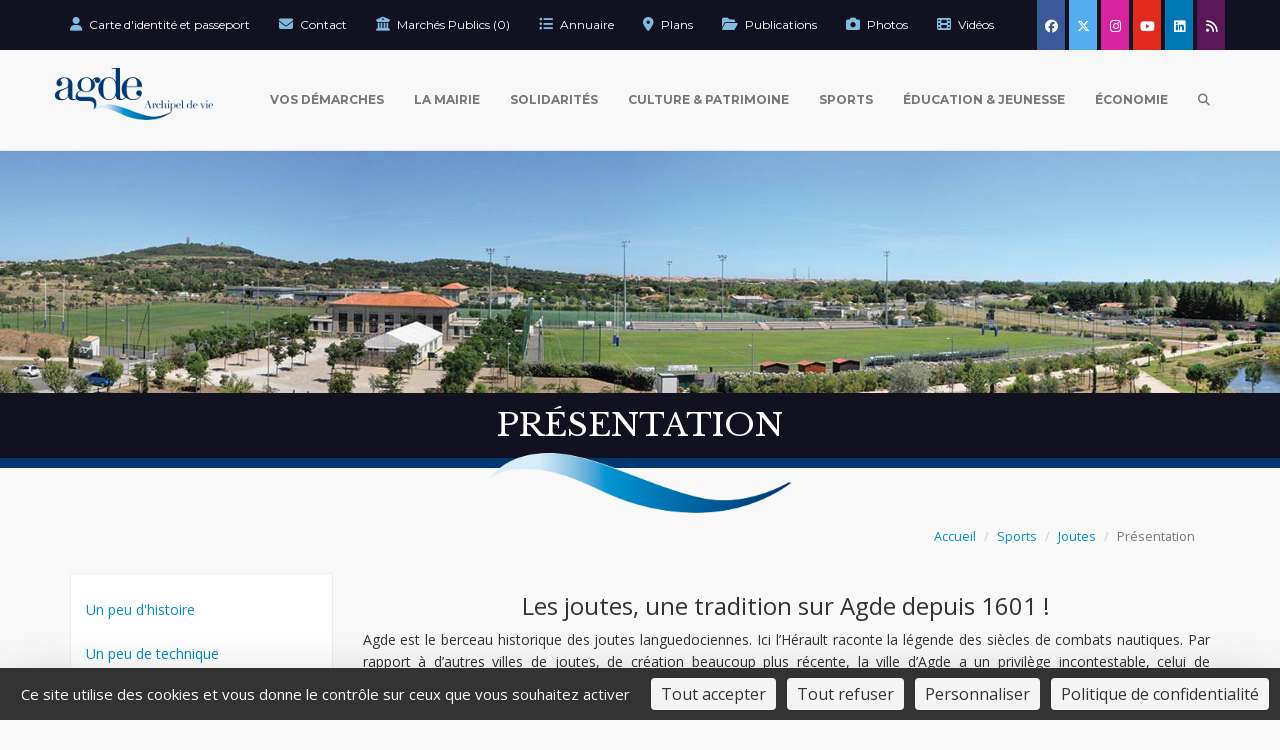

--- FILE ---
content_type: text/html; charset=UTF-8
request_url: https://www.ville-agde.fr/sports/joutes/presentation
body_size: 152405
content:
    <!DOCTYPE html>
<html lang="fr">
<head>
    <meta charset="utf-8">
    <meta http-equiv="X-UA-Compatible" content="IE=edge">
    <meta name="viewport" content="width=device-width, initial-scale=1">
    <title>Présentation | Ville d&#039;Agde</title>
    <meta name="description" content="">
    <meta name="keywords" content="agde, cap d&#039;agde, grau d&#039;agde, tamarissière, mairie, collectivité locale, officiel, agde officiel, canton, hérault, région, france, languedoc, roussillon, méditerranée">
        <link href='https://fonts.googleapis.com/css?family=Libre+Baskerville:400,400italic,700&subset=latin,latin-ext' rel='stylesheet' type='text/css'>
    <link href='https://fonts.googleapis.com/css?family=Open+Sans:300,400,400italic,700,700italic&subset=latin,latin-ext' rel='stylesheet' type='text/css'>
    <link href='https://fonts.googleapis.com/css?family=Montserrat:400,700' rel='stylesheet' type='text/css'>
    <link rel="stylesheet" href="https://cdn.jsdelivr.net/npm/@fortawesome/fontawesome-free@6.6.0/css/all.min.css">
    <link rel="stylesheet" href="/build/css/ville.e447bdbd.css">
    <link rel="shortcut icon" type="image/x-icon" href="/static/ville/img/favicon.ico" />
    <style>
        article header h1 {
font-size: 28px;
}
article header h1 a:hover {
text-decoration:none;
}
@media (max-width: 399px) {
	.hidden-img-xs {
  	display: none!important;
	}
}
    </style>
    <link rel="manifest" href="/build/manifest.json">

        <!--[if lt IE 9]>
    <script src="https://oss.maxcdn.com/html5shiv/3.7.2/html5shiv.min.js"></script>
    <script src="https://oss.maxcdn.com/respond/1.4.2/respond.min.js"></script>
    <![endif]-->
    <link rel="alternate" type="application/rss+xml" title="Flux RSS des actualités du site" href="http://www.ville-agde.fr/rss/7/actualites" />
    <link rel="alternate" type="application/rss+xml" title="Flux RSS de l'agenda du site" href="http://www.ville-agde.fr/rss/8/agenda" />
        <script type="text/javascript" src="/tarteaucitron/tarteaucitron.js"></script>
<script type="text/javascript" src="https://tarteaucitron.io/load.js?domain=www.ville-agde.fr&uuid=9cb30dbd7b1ebbafe6bde44d5590ed46aab571bd"></script>
<script type="text/javascript">
    tarteaucitron.user.gtagUa = "G-6LTLHW1RZG";
    tarteaucitron.user.gtagMore = function () { /* add here your optionnal gtag() */ };
    (tarteaucitron.job = tarteaucitron.job || []).push('gtag');
    (tarteaucitron.job = tarteaucitron.job || []).push('youtube');
</script>

</head>
<body id="front_page_show">
    <a href="#main" class="visually-hidden focusable skip-link">
      Aller au contenu principal
    </a>
    <header id="header" class="clearfix">
        <nav class="navbar yamm navbar-default navbar-fixed-top" role="navigation">
            <div class="top-line hidden-xs">
                <div class="container">
                    <div class="row">
                        <div class="col-md-12">
                            <ul class="info-list">
                                <li>
                                    <a href="http://www.ville-agde.fr/vos-demarches/demarches-citoyennes/rendez-vous-carte-didentite-et-passeport">
                                        <i class="fa fa-user" title="mavilledagde.fr"></i>&nbsp;Carte d'identité et passeport
                                    </a>
                                </li>
                                <li>
                                    <a href="/la-mairie/les-services/contact">
                                        <i class="fa fa-envelope" title="Contact"></i>&nbsp;Contact
                                    </a>
                                </li>
                                <li>
                                    <a href="/economie/marches-publics">
                                        <i class="fa fa-university" title="Marchés Publics"></i>&nbsp;Marchés Publics (0)
                                    </a>
                                </li>
                                <li>
                                    <a href="/annuaire">
                                        <i class="fa fa-list-ul" title="Annuaire"></i>&nbsp;Annuaire
                                    </a>
                                </li>
                                <li>
                                    <a href="http://www.ville-agde.fr/services/comment-venir/plans">
                                        <i class="fa fa-location-dot" title="Plans"></i>&nbsp;Plans
                                    </a>
                                </li>
                                <li>
                                    <a href="/la-mairie/guides/guides-et-brochures">
                                        <i class="fa fa-folder-open" title="Documents"></i>&nbsp;Publications
                                    </a>
                                </li>
                                <li>
                                    <a href="/services/phototheque">
                                        <i class="fa fa-camera" title="Photos"></i>&nbsp;Photos
                                    </a>
                                </li>
                                <li>
                                    <a href="/videotheque">
                                        <i class="fa fa-film" title="Vidéos"></i>&nbsp;Vidéos
                                    </a>
                                </li>
                            </ul>

                            <ul class="social-icons">
                                <li>
                                    <a class="facebook" href="https://www.facebook.com/Ville.Agde.Officiel" target="_blank">
                                        <i class="fa-brands fa-facebook" title="facebook"></i>
                                    </a>
                                </li>
                                <li>
                                    <a class="twitter" href="https://twitter.com/AgdeOfficiel" target="_blank">
                                        <i class="fa-brands fa-x-twitter" title="twitter"></i>
                                    </a>
                                </li>
                                <li>
                                    <a class="instagram" href="https://www.instagram.com/ville.agde" target="_blank">
                                        <i class="fa-brands fa-instagram" title="instagram"></i>
                                    </a>
                                </li>
                                <li>
                                    <a class="youtube" href="https://www.youtube.com/c/villedagde" target="_blank">
                                        <i class="fa-brands fa-youtube" title="youtube"></i>
                                    </a>
                                </li>
                                <li>
                                    <a class="linkedin" href="https://www.linkedin.com/company/mairie-d'agde" target="_blank">
                                        <i class="fa-brands fa-linkedin" title="linkedin"></i>
                                    </a>
                                </li>
                                <li>
                                    <a class="rss" href="/rss" target="_blank">
                                        <i class="fa fa-rss" title="rss"></i>
                                    </a>
                                </li>
                            </ul>

                        </div>
                    </div>
                </div>
            </div>
            <div class="container">
                <div class="navbar-header">
                    <button type="button" class="navbar-toggle collapsed" data-toggle="collapse" data-target="#bs-example-navbar-collapse-1">
                        <span class="sr-only">Toggle navigation</span>
                        <span class="icon-bar"></span>
                        <span class="icon-bar"></span>
                        <span class="icon-bar"></span>
                    </button>
                                            <a class="navbar-brand" href="/">
                            <img src="/static/ville/img/logo.png" alt="Ville Agde">
                        </a>
                                    </div>
                <div class="hidden-lg">
    <div class="collapse navbar-collapse" id="bs-example-navbar-collapse-1">
        <ul class="nav navbar-nav">
                        <li class="dropdown">
                <a href="/vos-demarches" class="dropdown-toggle" data-toggle="dropdown" role="button" aria-haspopup="true" aria-expanded="false">
                    Vos Démarches <span class="caret"></span>
                </a>
                <ul class="dropdown-menu">
                                    <li>
                        <a href="https://www.capbus.fr/" title="Transports Capbus">
                            Transports Capbus
                        </a>
                    </li>
                                    <li>
                        <a href="http://www.ville-agde.fr/vos-demarches/demarches-citoyennes/rendez-vous-carte-didentite-et-passeport" title="Rendez-vous carte d&#039;identité et passeport">
                            Rendez-vous carte d&#039;identité et passeport
                        </a>
                    </li>
                                    <li>
                        <a href="http://www.ville-agde.fr/vos-demarches/demarches-citoyennes/demarches-citoyennes" title="Démarches citoyennes">
                            Démarches citoyennes
                        </a>
                    </li>
                                    <li>
                        <a href="https://www.ville-agde.fr/comarquage/particuliers" title="Vos droits et démarches  Service-Public.fr">
                            Vos droits et démarches  Service-Public.fr
                        </a>
                    </li>
                                    <li>
                        <a href="https://www.espace-citoyens.net/ville-agde/espace-citoyens" title="Espace e-citoyen">
                            Espace e-citoyen
                        </a>
                    </li>
                                    <li>
                        <a href="http://elections.ville-agde.fr" title="Elections">
                            Elections
                        </a>
                    </li>
                                    <li>
                        <a href="http://www.ville-agde.fr/vos-demarches/numero-vert-vie-quotidienne/numero-vert" title="Numéro Vert Vie Quotidienne">
                            Numéro Vert Vie Quotidienne
                        </a>
                    </li>
                                    <li>
                        <a href="http://www.ville-agde.fr/vos-demarches/parcs-et-stationnements/accueil" title="Stationnements">
                            Stationnements
                        </a>
                    </li>
                                    <li>
                        <a href="http://www.ville-agde.fr/vos-demarches/maison-de-la-justice-et-du-droit/maison-justice-droit" title="Maison de la Justice et du Droit">
                            Maison de la Justice et du Droit
                        </a>
                    </li>
                                    <li>
                        <a href="http://www.ville-agde.fr/la-mairie/newsletter/abonnement-a-la-newsletter-de-la-mairie-dagde" title="Newsletter">
                            Newsletter
                        </a>
                    </li>
                                </ul>
            </li>
                        <li class="dropdown">
                <a href="/la-mairie" class="dropdown-toggle" data-toggle="dropdown" role="button" aria-haspopup="true" aria-expanded="false">
                    La Mairie <span class="caret"></span>
                </a>
                <ul class="dropdown-menu">
                                    <li>
                        <a href="http://www.ville-agde.fr/la-mairie/conseil-municipal/le-maire-et-ses-adjoints" title="Conseil Municipal">
                            Conseil Municipal
                        </a>
                    </li>
                                    <li>
                        <a href="https://www.ville-agde.fr/actes-administratifs" title="Actes administratifs">
                            Actes administratifs
                        </a>
                    </li>
                                    <li>
                        <a href="http://www.ville-agde.fr/la-mairie/actes-administratifs-anterieurs-au-1er-decembre-2025/arretes-permanents" title="Actes administratifs antérieurs au 1er décembre 2025">
                            Actes administratifs antérieurs au 1er décembre 2025
                        </a>
                    </li>
                                    <li>
                        <a href="http://www.ville-agde.fr/la-mairie/urbanisme/service-amenagement-durable" title="Urbanisme">
                            Urbanisme
                        </a>
                    </li>
                                    <li>
                        <a href="http://www.ville-agde.fr/la-mairie/annonces-legales/avis-enquete-publique" title="Annonces Légales Enquête Publique">
                            Annonces Légales Enquête Publique
                        </a>
                    </li>
                                    <li>
                        <a href="http://www.ville-agde.fr/la-mairie/securite/accueil" title="Sécurité">
                            Sécurité
                        </a>
                    </li>
                                    <li>
                        <a href="http://www.ville-agde.fr/la-mairie/archives-municipales/archives-municipales" title="Archives">
                            Archives
                        </a>
                    </li>
                                    <li>
                        <a href="http://www.ville-agde.fr/la-mairie/journal-de-la-ville-d-agde/le-journal-de-la-ville-d-agde" title="Journal de la Ville">
                            Journal de la Ville
                        </a>
                    </li>
                                    <li>
                        <a href="http://www.ville-agde.fr/la-mairie/mappy-handicap/mappy-handicap" title="Mappy Handicap">
                            Mappy Handicap
                        </a>
                    </li>
                                    <li>
                        <a href="http://www.ville-agde.fr/la-mairie/engagement-qualite/qualite-de-service" title="Qualité de service">
                            Qualité de service
                        </a>
                    </li>
                                    <li>
                        <a href="http://www.ville-agde.fr/la-mairie/comites-de-quartier/presentation" title="Comités de Quartier">
                            Comités de Quartier
                        </a>
                    </li>
                                    <li>
                        <a href="http://www.ville-agde.fr/la-mairie/environnement/accueil" title="Environnement">
                            Environnement
                        </a>
                    </li>
                                    <li>
                        <a href="http://www.ville-agde.fr/la-mairie/environnement/la-reserve-marine-du-roc-de-brescou" title="Réserve Marine Roc de Brescou">
                            Réserve Marine Roc de Brescou
                        </a>
                    </li>
                                    <li>
                        <a href="http://www.ville-agde.fr/la-mairie/recrutement/offres-demplois" title="Rejoindre la Mairie">
                            Rejoindre la Mairie
                        </a>
                    </li>
                                    <li>
                        <a href="http://www.ville-agde.fr/la-mairie/newsletter/abonnement-a-la-newsletter-de-la-mairie-dagde" title="Newsletter">
                            Newsletter
                        </a>
                    </li>
                                    <li>
                        <a href="https://app.amp-agde.fr/accueil" title="Aire Marine Protégée de la Côte agathoise">
                            Aire Marine Protégée de la Côte agathoise
                        </a>
                    </li>
                                    <li>
                        <a href="https://agde.lheurecivique.fr/" title="L&#039;heure Civique Agathoise">
                            L&#039;heure Civique Agathoise
                        </a>
                    </li>
                                </ul>
            </li>
                        <li class="dropdown">
                <a href="/solidarites" class="dropdown-toggle" data-toggle="dropdown" role="button" aria-haspopup="true" aria-expanded="false">
                    Solidarités <span class="caret"></span>
                </a>
                <ul class="dropdown-menu">
                                    <li>
                        <a href="http://www.ville-agde.fr/solidarites/pole-sante/pole-sante" title="Pôle Santé">
                            Pôle Santé
                        </a>
                    </li>
                                    <li>
                        <a href="http://www.ccas-agde.fr" title="Centre Communal d&#039;Action Sociale">
                            Centre Communal d&#039;Action Sociale
                        </a>
                    </li>
                                    <li>
                        <a href="https://www.ccas-agde.fr/age-d-or/presentation" title="Age d&#039;Or">
                            Age d&#039;Or
                        </a>
                    </li>
                                    <li>
                        <a href="https://www.ccas-agde.fr/enfance-et-famille/presentation" title="Enfance &amp; Famille">
                            Enfance &amp; Famille
                        </a>
                    </li>
                                    <li>
                        <a href="https://www.ccas-agde.fr/autonomie-et-solidarite/presentation" title="Autonomie &amp; Solidarité">
                            Autonomie &amp; Solidarité
                        </a>
                    </li>
                                    <li>
                        <a href="http://www.ville-agde.fr/solidarites/centre-social-louis-valliere/accueil" title="Centre Social Louis Vallière">
                            Centre Social Louis Vallière
                        </a>
                    </li>
                                    <li>
                        <a href="http://www.ville-agde.fr/solidarites/prevention-insertion/prevention-insertion" title="Prévention &amp; Insertion">
                            Prévention &amp; Insertion
                        </a>
                    </li>
                                    <li>
                        <a href="http://www.ch-bassindethau.fr/" title="Hopital">
                            Hopital
                        </a>
                    </li>
                                </ul>
            </li>
                        <li class="dropdown">
                <a href="/culture-patrimoine" class="dropdown-toggle" data-toggle="dropdown" role="button" aria-haspopup="true" aria-expanded="false">
                    Culture &amp; Patrimoine <span class="caret"></span>
                </a>
                <ul class="dropdown-menu">
                                    <li>
                        <a href="https://www.chateaulaurens-agde.fr/" title="Château Laurens">
                            Château Laurens
                        </a>
                    </li>
                                    <li>
                        <a href="http://www.saisonculturelle-agde.fr/" title="Saison Culturelle">
                            Saison Culturelle
                        </a>
                    </li>
                                    <li>
                        <a href="https://ecoledemusique-agde.fr/" title="École de Musique">
                            École de Musique
                        </a>
                    </li>
                                    <li>
                        <a href="http://www.museecapdagde.com" title="Musée de l&#039;Éphèbe">
                            Musée de l&#039;Éphèbe
                        </a>
                    </li>
                                    <li>
                        <a href="https://www.museeagathois.fr/" title="Musée Agathois Jules Baudou">
                            Musée Agathois Jules Baudou
                        </a>
                    </li>
                                    <li>
                        <a href="https://www.capdagde-congres.fr/" title="Palais des Congrès Cap d&#039;Agde Méditerranée">
                            Palais des Congrès Cap d&#039;Agde Méditerranée
                        </a>
                    </li>
                                    <li>
                        <a href="http://www.ville-agde.fr/culture-patrimoine/patrimoine-naturel/accueil-nature-preservee" title="Patrimoine Naturel">
                            Patrimoine Naturel
                        </a>
                    </li>
                                    <li>
                        <a href="http://www.ville-agde.fr/culture-patrimoine/histoire/une-histoire-nee-de-la-mer" title="Histoire">
                            Histoire
                        </a>
                    </li>
                                    <li>
                        <a href="http://www.ville-agde.fr/culture-patrimoine/monuments/propos-introductif" title="Monuments">
                            Monuments
                        </a>
                    </li>
                                    <li>
                        <a href="http://www.mediatheque-agde.fr/" title="Médiathèque Agathoise">
                            Médiathèque Agathoise
                        </a>
                    </li>
                                    <li>
                        <a href="https://www.theatreagathois.fr/" title="Théâtre AGathois">
                            Théâtre AGathois
                        </a>
                    </li>
                                    <li>
                        <a href="https://www.mjcagde.com/" title="MJC Maison des Jeunes et de la Culture">
                            MJC Maison des Jeunes et de la Culture
                        </a>
                    </li>
                                </ul>
            </li>
                        <li class="dropdown">
                <a href="/sports" class="dropdown-toggle" data-toggle="dropdown" role="button" aria-haspopup="true" aria-expanded="false">
                    Sports <span class="caret"></span>
                </a>
                <ul class="dropdown-menu">
                                    <li>
                        <a href="http://www.ville-agde.fr/sports/animations-slam/activites-annuelles" title="Activités SLAM">
                            Activités SLAM
                        </a>
                    </li>
                                    <li>
                        <a href="http://www.ville-agde.fr/sports/animations-estivales/activites-estivales" title="Animations Estivales">
                            Animations Estivales
                        </a>
                    </li>
                                    <li>
                        <a href="http://www.ville-agde.fr/sports/equipements-sportifs/accueil" title="Équipements sportifs">
                            Équipements sportifs
                        </a>
                    </li>
                                    <li>
                        <a href="http://www.ville-agde.fr/sports/pistes-cyclables/pistes-cyclables" title="Pistes Cyclables">
                            Pistes Cyclables
                        </a>
                    </li>
                                    <li>
                        <a href="https://www.tenniscapdagde.com/" title="Centre International de Tennis">
                            Centre International de Tennis
                        </a>
                    </li>
                                    <li>
                        <a href="http://www.ville-agde.fr/sports/joutes/presentation" title="Les Joutes">
                            Les Joutes
                        </a>
                    </li>
                                    <li>
                        <a href="http://www.golfcapdagde.com/" title="Golf du Cap d&#039;Agde">
                            Golf du Cap d&#039;Agde
                        </a>
                    </li>
                                    <li>
                        <a href="http://www.centre-larchipel.com/" title="Centre Aquatique de l&#039;Archipel">
                            Centre Aquatique de l&#039;Archipel
                        </a>
                    </li>
                                    <li>
                        <a href="http://www.centrenautique-capdagde.com/" title="Centre Nautique du Cap d&#039;Agde">
                            Centre Nautique du Cap d&#039;Agde
                        </a>
                    </li>
                                    <li>
                        <a href="https://www.ville-agde.fr/annuaire" title="Associations">
                            Associations
                        </a>
                    </li>
                                    <li>
                        <a href="https://www.capdagdedestinationsports.com/" title="Cap d&#039;Agde Destination Sports">
                            Cap d&#039;Agde Destination Sports
                        </a>
                    </li>
                                </ul>
            </li>
                        <li class="dropdown">
                <a href="/education-jeunesse" class="dropdown-toggle" data-toggle="dropdown" role="button" aria-haspopup="true" aria-expanded="false">
                    Éducation &amp; Jeunesse <span class="caret"></span>
                </a>
                <ul class="dropdown-menu">
                                    <li>
                        <a href="http://www.ville-agde.fr/education-jeunesse/maternelles/ecoles-maternelles" title="Écoles maternelles">
                            Écoles maternelles
                        </a>
                    </li>
                                    <li>
                        <a href="http://www.ville-agde.fr/education-jeunesse/elementaires/ecoles-elementaires" title="Écoles élémentaires">
                            Écoles élémentaires
                        </a>
                    </li>
                                    <li>
                        <a href="http://www.ville-agde.fr/education-jeunesse/enseignement-secondaire/l-enseignement-secondaire" title="Enseignement Secondaire">
                            Enseignement Secondaire
                        </a>
                    </li>
                                    <li>
                        <a href="http://www.ville-agde.fr/education-jeunesse/enseignement-prive/enseignement-prive" title="Enseignement Privé">
                            Enseignement Privé
                        </a>
                    </li>
                                    <li>
                        <a href="https://www.espace-citoyens.net/ville-agde/espace-citoyens" title="Vos démarches en ligne">
                            Vos démarches en ligne
                        </a>
                    </li>
                                    <li>
                        <a href="http://www.ville-agde.fr/education-jeunesse/direction-de-l-education/inscription" title="Direction de l&#039;éducation">
                            Direction de l&#039;éducation
                        </a>
                    </li>
                                    <li>
                        <a href="http://www.ville-agde.fr/education-jeunesse/parentalite/accueil" title="Parentalité">
                            Parentalité
                        </a>
                    </li>
                                    <li>
                        <a href="http://www.ville-agde.fr/education-jeunesse/planete-ecole/le-planete-ecole" title="Planète École">
                            Planète École
                        </a>
                    </li>
                                    <li>
                        <a href="http://www.ville-agde.fr/education-jeunesse/accueil-de-loisirs/accueil" title="Accueils de Loisirs">
                            Accueils de Loisirs
                        </a>
                    </li>
                                    <li>
                        <a href="http://www.ville-agde.fr/education-jeunesse/littoral-et-cadre-de-vie/autorisation-de-baignade" title="Autorisation de baignade">
                            Autorisation de baignade
                        </a>
                    </li>
                                    <li>
                        <a href="http://www.ville-agde.fr/education-jeunesse/espace-jeune-agathois/info-jeunes-agde" title="Espace Jeune Agathois">
                            Espace Jeune Agathois
                        </a>
                    </li>
                                    <li>
                        <a href="http://www.ville-agde.fr/education-jeunesse/conseil-municipal-des-jeunes/presentation" title="Conseil Municipal des Jeunes">
                            Conseil Municipal des Jeunes
                        </a>
                    </li>
                                    <li>
                        <a href="http://www.ville-agde.fr/education-jeunesse/espace-jeune-agathois/info-jeunes-agde" title="Espace Jeune Agathois">
                            Espace Jeune Agathois
                        </a>
                    </li>
                                </ul>
            </li>
                        <li class="dropdown">
                <a href="/economie" class="dropdown-toggle" data-toggle="dropdown" role="button" aria-haspopup="true" aria-expanded="false">
                    Économie <span class="caret"></span>
                </a>
                <ul class="dropdown-menu">
                                    <li>
                        <a href="https://www.agdecoeurdeville.fr/" title="Agde Cœur de Ville">
                            Agde Cœur de Ville
                        </a>
                    </li>
                                    <li>
                        <a href="http://www.capdagde.com/" title="Office de tourisme">
                            Office de tourisme
                        </a>
                    </li>
                                    <li>
                        <a href="http://www.ville-agde.fr/economie/finances/accueil" title="Finances">
                            Finances
                        </a>
                    </li>
                                    <li>
                        <a href="http://www.ville-agde.fr/economie/marches-publics/accueil" title="Marchés Publics">
                            Marchés Publics
                        </a>
                    </li>
                                    <li>
                        <a href="https://www.ville-agde.fr/comarquage/professionnels" title="Professionnels vos droits et démarches">
                            Professionnels vos droits et démarches
                        </a>
                    </li>
                                    <li>
                        <a href="http://www.ville-agde.fr/economie/gestion-des-salles-municipales/accueil" title="Gestion des salles municipales">
                            Gestion des salles municipales
                        </a>
                    </li>
                                    <li>
                        <a href="http://www.ville-agde.fr/economie/associations/aides-associations" title="Aides aux Associations">
                            Aides aux Associations
                        </a>
                    </li>
                                    <li>
                        <a href="http://www.ville-agde.fr/economie/mission-publicite/mission-publicite" title="Mission Publicité">
                            Mission Publicité
                        </a>
                    </li>
                                    <li>
                        <a href="http://www.ville-agde.fr/economie/occupation-du-domaine-public/occupation-du-domaine-public" title="Droits de Place">
                            Droits de Place
                        </a>
                    </li>
                                    <li>
                        <a href="http://www.ville-agde.fr/economie/declaration-de-manifestation/declarer-une-manifestation" title="Déclarer une manifestation">
                            Déclarer une manifestation
                        </a>
                    </li>
                                    <li>
                        <a href="http://www.ville-agde.fr/economie/centre-hebergement-saint-martin/accueil" title="Hébergement St Martin">
                            Hébergement St Martin
                        </a>
                    </li>
                                    <li>
                        <a href="http://www.ville-agde.fr/economie/observatoire-fiscal/observatoire-fiscal" title="Observatoire Fiscal">
                            Observatoire Fiscal
                        </a>
                    </li>
                                    <li>
                        <a href="http://www.ville-agde.fr/economie/tourisme/le-cap-d-agde" title="Tourisme">
                            Tourisme
                        </a>
                    </li>
                                    <li>
                        <a href="http://www.ville-agde.fr/economie/viticulture/viticulture" title="Viticulture">
                            Viticulture
                        </a>
                    </li>
                                    <li>
                        <a href="http://www.ville-agde.fr/economie/croissance-urbaine-et-demographique/croissance-urbaine-demographique" title="Croissance urbaine &amp; démographique">
                            Croissance urbaine &amp; démographique
                        </a>
                    </li>
                                    <li>
                        <a href="https://port-capdagde.com/" title="Ports du Cap d&#039;Agde">
                            Ports du Cap d&#039;Agde
                        </a>
                    </li>
                                    <li>
                        <a href="http://www.sictom-pezenas-agde.fr/" title="SICTOM Pézenas-Agde">
                            SICTOM Pézenas-Agde
                        </a>
                    </li>
                                    <li>
                        <a href="https://www.crieeagde.com/" title="Pêche">
                            Pêche
                        </a>
                    </li>
                                </ul>
            </li>
                    </ul>
    </div>
</div>

<div class="yamm hidden-xs hidden-sm hidden-md">

        <ul class="nav navbar-nav navbar-right">
                            <li class="dropdown yamm-fw opens">
                    <a class="dropdown-toggle" data-toggle="dropdown" href="/vos-demarches">
                        Vos Démarches
                    </a>
                    <ul class="dropdown-menu mega-menu hidden-xs hidden-sm">
                        <li>
                            <div class="yamm-content mega-menu-item">
                                <div class="row">
                                    <div class="col-md-2">
                                        <div class="image-links-wrapper">
                                            <ul class="list-unstyled">
                                                                                                    <li>
                                                        <a href="https://www.capbus.fr/" title="Transports Capbus">
                                                            <img src="/media/cache/city_mega_menu_link/uploads/images/1-vos-demarches/7-actualites/800x800/logo-capbus_58c91303a0676.png" class="img-responsive" alt="">
                                                        </a>
                                                    </li>
                                                                                            </ul>
                                        </div>
                                    </div>
                                    <div class="col-md-3">
                                        <div class="text-links-wrapper">
                                            <ul class="list-unstyled">
                                                                                                    <li class="clearfix">
                                                        <a href="http://www.ville-agde.fr/vos-demarches/demarches-citoyennes/rendez-vous-carte-didentite-et-passeport" title="Rendez-vous carte d&#039;identité et passeport">
                                                            Rendez-vous carte d&#039;identité et passeport
                                                        </a>
                                                    </li>
                                                                                                    <li class="clearfix">
                                                        <a href="http://www.ville-agde.fr/vos-demarches/demarches-citoyennes/demarches-citoyennes" title="Démarches citoyennes">
                                                            Démarches citoyennes
                                                        </a>
                                                    </li>
                                                                                                    <li class="clearfix">
                                                        <a href="https://www.ville-agde.fr/comarquage/particuliers" title="Vos droits et démarches  Service-Public.fr">
                                                            Vos droits et démarches  Service-Public.fr
                                                        </a>
                                                    </li>
                                                                                                    <li class="clearfix">
                                                        <a href="https://www.espace-citoyens.net/ville-agde/espace-citoyens" title="Espace e-citoyen">
                                                            Espace e-citoyen
                                                        </a>
                                                    </li>
                                                                                                    <li class="clearfix">
                                                        <a href="http://elections.ville-agde.fr" title="Elections">
                                                            Elections
                                                        </a>
                                                    </li>
                                                                                                    <li class="clearfix">
                                                        <a href="http://www.ville-agde.fr/vos-demarches/numero-vert-vie-quotidienne/numero-vert" title="Numéro Vert Vie Quotidienne">
                                                            Numéro Vert Vie Quotidienne
                                                        </a>
                                                    </li>
                                                                                                    <li class="clearfix">
                                                        <a href="http://www.ville-agde.fr/vos-demarches/parcs-et-stationnements/accueil" title="Stationnements">
                                                            Stationnements
                                                        </a>
                                                    </li>
                                                                                                    <li class="clearfix">
                                                        <a href="http://www.ville-agde.fr/vos-demarches/maison-de-la-justice-et-du-droit/maison-justice-droit" title="Maison de la Justice et du Droit">
                                                            Maison de la Justice et du Droit
                                                        </a>
                                                    </li>
                                                                                                    <li class="clearfix">
                                                        <a href="http://www.ville-agde.fr/la-mairie/newsletter/abonnement-a-la-newsletter-de-la-mairie-dagde" title="Newsletter">
                                                            Newsletter
                                                        </a>
                                                    </li>
                                                                                            </ul>
                                        </div>
                                    </div>
                                    <div class="col-md-5">
                                        <div class="news-links-wrapper">
                                            <ul class="list-unstyled">
                                                                                                    <li class="clearfix">
                                                        <a href="http://www.ville-agde.fr/actualites/vos-demarches/actualites/fermeture-de-voies-du-jeudi-19-au-dimanche-22-coupe-de-france-de-vtt">
                                                            <img src="/media/cache/city_mega_menu_news/uploads/images/5-sports/42-actualites/800x800/outlook-cfvtt-2024_65e829ff39072.jpg" />
                                                            <span>FERMETURE DE VOIES DU JEUDI 19 AU DIMANCHE 22 : COUPE DE FRANCE DE VTT</span>
                                                        </a>
                                                    </li>
                                                                                                    <li class="clearfix">
                                                        <a href="http://www.ville-agde.fr/actualites/vos-demarches/actualites/informations-sur-le-centre-de-vaccination-de-lhopital-saint-loup">
                                                            <img src="/media/cache/city_mega_menu_news/uploads/images/1-vos-demarches/7-actualites/800x800/hopital-saint-loup-agde_61f271d0a46a3.jpg" />
                                                            <span>Informations sur le centre de vaccination de l&#039;hôpital Saint Loup</span>
                                                        </a>
                                                    </li>
                                                                                                    <li class="clearfix">
                                                        <a href="http://www.ville-agde.fr/actualites/vos-demarches/actualites/formalites-citoyennes-et-etat-civil">
                                                            <img src="/media/cache/city_mega_menu_news/uploads/images/1-vos-demarches/7-actualites/800x800/mairie_5eb91880dad53.jpg" />
                                                            <span>Formalités citoyennes et état civil</span>
                                                        </a>
                                                    </li>
                                                                                                    <li class="clearfix">
                                                        <a href="http://www.ville-agde.fr/actualites/vos-demarches/actualites/renouvellement-carte-didentite-ou-passeport">
                                                            <img src="/media/cache/city_mega_menu_news/uploads/images/1-vos-demarches/7-actualites/800x800/cni-passeports_5e53d808923f3.jpg" />
                                                            <span>Renouvellement carte d&#039;identité ou passeport</span>
                                                        </a>
                                                    </li>
                                                                                                    <li class="clearfix">
                                                        <a href="http://www.ville-agde.fr/actualites/vos-demarches/actualites/changements-de-frequences-de-la-tnt">
                                                            <img src="/media/cache/city_mega_menu_news/uploads/images/1-vos-demarches/7-actualites/800x800/tous-a-vos-postes-tnt-frequences_5ba4e6be82396.jpg" />
                                                            <span>Changements de fréquences de la TNT</span>
                                                        </a>
                                                    </li>
                                                                                                    <li class="clearfix">
                                                        <a href="http://www.ville-agde.fr/actualites/vos-demarches/maison-de-la-justice-et-du-droit/le-ministere-de-la-justice-recrute-des-conciliateurs-de-justice">
                                                            <img src="/media/cache/city_mega_menu_news/uploads/images/1-vos-demarches/6-maison-de-la-justice-et-du-droit/800x800/conciliateur_557ed656be989.png" />
                                                            <span>Le ministère de la Justice recrute des conciliateurs de justice</span>
                                                        </a>
                                                    </li>
                                                                                            </ul>
                                        </div>
                                    </div>
                                    <div class="col-md-2">
                                        <div class="document-links-wrapper">
                                                                                            
    <article class="document featured-document featured-publication">
        <div class="visual">
                            <img src="/media/cache/300x400/uploads/thumbnails/agde-guide-accueil-2024-25_67092ba32b119.jpg" alt="" class="img-responsive" />
                        <div class="toolbar">
                <div class="toolbar-inner">
                    <a
                        class="download-link"
                        href="/document/download/6165-guide-d-accueil-2025"
                        title="Télécharger le document Guide d&#039;accueil 2025">
                        <i class="fa fa-download"></i> Télécharger
                    </a>
                                            <br />
                        <a class="read-link" target="_blank" href="/page-flip/6709adf82bc0c" title="Voir : Guide d&#039;accueil 2025">
                            <i class="fa fa-eye"></i> Consulter
                        </a>
                                    </div>
            </div>
        </div>
            </article>

                                                                                            
    <article class="document featured-document featured-publication">
        <div class="visual">
                            <img src="/media/cache/300x400/uploads/thumbnails/carte-voies-douces_58c15567b1002.jpg" alt="" class="img-responsive" />
                        <div class="toolbar">
                <div class="toolbar-inner">
                    <a
                        class="download-link"
                        href="/document/download/2507-carte-des-voies-douces"
                        title="Télécharger le document Carte des Voies Douces">
                        <i class="fa fa-download"></i> Télécharger
                    </a>
                                            <br />
                        <a class="read-link" target="_blank" href="/page-flip/58c1ec9a3abb6" title="Voir : Carte des Voies Douces">
                            <i class="fa fa-eye"></i> Consulter
                        </a>
                                    </div>
            </div>
        </div>
            </article>

                                                                                    </div>
                                    </div>
                                </div>
                            </div>
                        </li>
                    </ul>
                </li>
                            <li class="dropdown yamm-fw ">
                    <a class="dropdown-toggle" data-toggle="dropdown" href="/la-mairie">
                        La Mairie
                    </a>
                    <ul class="dropdown-menu mega-menu hidden-xs hidden-sm">
                        <li>
                            <div class="yamm-content mega-menu-item">
                                <div class="row">
                                    <div class="col-md-2">
                                        <div class="image-links-wrapper">
                                            <ul class="list-unstyled">
                                                                                                    <li>
                                                        <a href="http://www.ville-agde.fr/la-mairie/journal-de-la-ville-d-agde/le-journal-de-la-ville-d-agde" title="Journal de la Ville">
                                                            <img src="/media/cache/city_mega_menu_link/uploads/images/3-la-mairie/108-journal-de-la-ville-d-agde/800x800/logo-agde-le-mag_5aa9211bb0522.jpg" class="img-responsive" alt="">
                                                        </a>
                                                    </li>
                                                                                                    <li>
                                                        <a href="https://app.amp-agde.fr/accueil" title="Aire Marine Protégée de la Côte agathoise">
                                                            <img src="/media/cache/city_mega_menu_link/uploads/images/3-la-mairie/17-environnement/800x800/logo-amp-rectangle_64380156c3ef5.png" class="img-responsive" alt="">
                                                        </a>
                                                    </li>
                                                                                                    <li>
                                                        <a href="https://agde.lheurecivique.fr/" title="L&#039;heure Civique Agathoise">
                                                            <img src="/media/cache/city_mega_menu_link/uploads/images/3-la-mairie/13-les-services/800x800/logo-heure-civique-agathoise_68e3ca20be7a3.jpg" class="img-responsive" alt="">
                                                        </a>
                                                    </li>
                                                                                            </ul>
                                        </div>
                                    </div>
                                    <div class="col-md-3">
                                        <div class="text-links-wrapper">
                                            <ul class="list-unstyled">
                                                                                                    <li class="clearfix">
                                                        <a href="http://www.ville-agde.fr/la-mairie/conseil-municipal/le-maire-et-ses-adjoints" title="Conseil Municipal">
                                                            Conseil Municipal
                                                        </a>
                                                    </li>
                                                                                                    <li class="clearfix">
                                                        <a href="https://www.ville-agde.fr/actes-administratifs" title="Actes administratifs">
                                                            Actes administratifs
                                                        </a>
                                                    </li>
                                                                                                    <li class="clearfix">
                                                        <a href="http://www.ville-agde.fr/la-mairie/actes-administratifs-anterieurs-au-1er-decembre-2025/arretes-permanents" title="Actes administratifs antérieurs au 1er décembre 2025">
                                                            Actes administratifs antérieurs au 1er décembre 2025
                                                        </a>
                                                    </li>
                                                                                                    <li class="clearfix">
                                                        <a href="http://www.ville-agde.fr/la-mairie/urbanisme/service-amenagement-durable" title="Urbanisme">
                                                            Urbanisme
                                                        </a>
                                                    </li>
                                                                                                    <li class="clearfix">
                                                        <a href="http://www.ville-agde.fr/la-mairie/annonces-legales/avis-enquete-publique" title="Annonces Légales Enquête Publique">
                                                            Annonces Légales Enquête Publique
                                                        </a>
                                                    </li>
                                                                                                    <li class="clearfix">
                                                        <a href="http://www.ville-agde.fr/la-mairie/securite/accueil" title="Sécurité">
                                                            Sécurité
                                                        </a>
                                                    </li>
                                                                                                    <li class="clearfix">
                                                        <a href="http://www.ville-agde.fr/la-mairie/archives-municipales/archives-municipales" title="Archives">
                                                            Archives
                                                        </a>
                                                    </li>
                                                                                                    <li class="clearfix">
                                                        <a href="http://www.ville-agde.fr/la-mairie/mappy-handicap/mappy-handicap" title="Mappy Handicap">
                                                            Mappy Handicap
                                                        </a>
                                                    </li>
                                                                                                    <li class="clearfix">
                                                        <a href="http://www.ville-agde.fr/la-mairie/engagement-qualite/qualite-de-service" title="Qualité de service">
                                                            Qualité de service
                                                        </a>
                                                    </li>
                                                                                                    <li class="clearfix">
                                                        <a href="http://www.ville-agde.fr/la-mairie/comites-de-quartier/presentation" title="Comités de Quartier">
                                                            Comités de Quartier
                                                        </a>
                                                    </li>
                                                                                                    <li class="clearfix">
                                                        <a href="http://www.ville-agde.fr/la-mairie/environnement/accueil" title="Environnement">
                                                            Environnement
                                                        </a>
                                                    </li>
                                                                                                    <li class="clearfix">
                                                        <a href="http://www.ville-agde.fr/la-mairie/environnement/la-reserve-marine-du-roc-de-brescou" title="Réserve Marine Roc de Brescou">
                                                            Réserve Marine Roc de Brescou
                                                        </a>
                                                    </li>
                                                                                                    <li class="clearfix">
                                                        <a href="http://www.ville-agde.fr/la-mairie/recrutement/offres-demplois" title="Rejoindre la Mairie">
                                                            Rejoindre la Mairie
                                                        </a>
                                                    </li>
                                                                                                    <li class="clearfix">
                                                        <a href="http://www.ville-agde.fr/la-mairie/newsletter/abonnement-a-la-newsletter-de-la-mairie-dagde" title="Newsletter">
                                                            Newsletter
                                                        </a>
                                                    </li>
                                                                                            </ul>
                                        </div>
                                    </div>
                                    <div class="col-md-5">
                                        <div class="news-links-wrapper">
                                            <ul class="list-unstyled">
                                                                                                    <li class="clearfix">
                                                        <a href="http://www.ville-agde.fr/actualites/la-mairie/actualites/une-ceremonie-des-voeux-aux-agathois-sous-le-signe-de-la-solidarite-et-de-lengagement">
                                                            <img src="/media/cache/city_mega_menu_news/uploads/images/3-la-mairie/23-actualites/800x800/612031756-1334158565406275-7109126374146638771-n_6968f57846d9a.jpg" />
                                                            <span>UNE CÉRÉMONIE DES VŒUX AUX AGATHOIS SOUS LE SIGNE DE LA SOLIDARITÉ ET DE L&#039;ENGAGEMENT</span>
                                                        </a>
                                                    </li>
                                                                                                    <li class="clearfix">
                                                        <a href="http://www.ville-agde.fr/actualites/la-mairie/actualites/recensement-de-la-population-2026">
                                                            <img src="/media/cache/city_mega_menu_news/uploads/images/3-la-mairie/23-actualites/800x800/recensement-pop-fr-2026-ok_696902c517771.jpg" />
                                                            <span>Recensement de la population 2026</span>
                                                        </a>
                                                    </li>
                                                                                                    <li class="clearfix">
                                                        <a href="http://www.ville-agde.fr/actualites/la-mairie/actualites/devoilement-de-la-plaque-en-memoire-de-rene-cabanes">
                                                            <img src="/media/cache/city_mega_menu_news/uploads/images/3-la-mairie/23-actualites/800x800/dsc7572_696907ec4b761.jpg" />
                                                            <span>DÉVOILEMENT DE LA PLAQUE EN MÉMOIRE DE RENÉ CABANES</span>
                                                        </a>
                                                    </li>
                                                                                                    <li class="clearfix">
                                                        <a href="http://www.ville-agde.fr/actualites/la-mairie/actualites/intemperies-la-procedure-a-suivre-pour-vos-declarations">
                                                            <img src="/media/cache/city_mega_menu_news/uploads/images/3-la-mairie/23-actualites/800x800/avertissement-ok_69490af48dbdd.png" />
                                                            <span>INTEMPÉRIES : LA PROCÉDURE À SUIVRE POUR VOS DÉCLARATIONS</span>
                                                        </a>
                                                    </li>
                                                                                                    <li class="clearfix">
                                                        <a href="http://www.ville-agde.fr/actualites/la-mairie/actualites/message-de-situation-inondations-fin-dapres-midi-communique-du-maire-dagde">
                                                            <img src="/media/cache/city_mega_menu_news/uploads/images/3-la-mairie/23-actualites/800x800/avertissement-ok_69490af48dbdd.png" />
                                                            <span>MESSAGE DE SITUATION - INONDATIONS (FIN D’APRÈS-MIDI) COMMUNIQUÉ DU MAIRE D’AGDE</span>
                                                        </a>
                                                    </li>
                                                                                                    <li class="clearfix">
                                                        <a href="http://www.ville-agde.fr/actualites/la-mairie/actualites/vous-etes-interesses-pour-donner-une-heure-de-votre-temps-a-votre-commune">
                                                            <img src="/media/cache/city_mega_menu_news/uploads/images/3-la-mairie/23-actualites/800x800/heure-civique-actu-ok_69315a94f1062.jpg" />
                                                            <span>Vous êtes intéressés pour donner une heure de votre temps à votre commune ?</span>
                                                        </a>
                                                    </li>
                                                                                            </ul>
                                        </div>
                                    </div>
                                    <div class="col-md-2">
                                        <div class="document-links-wrapper">
                                                                                            
    <article class="document featured-document featured-publication">
        <div class="visual">
                            <img src="/media/cache/300x400/uploads/thumbnails/agde-le-mage-131-dec-2025_6942cdc3c45a2.jpg" alt="" class="img-responsive" />
                        <div class="toolbar">
                <div class="toolbar-inner">
                    <a
                        class="download-link"
                        href="/document/download/6726-agde-le-mag-n0131"
                        title="Télécharger le document Agde Le Mag N°131">
                        <i class="fa fa-download"></i> Télécharger
                    </a>
                                            <br />
                        <a class="read-link" target="_blank" href="/page-flip/69434406122d1" title="Voir : Agde Le Mag N°131">
                            <i class="fa fa-eye"></i> Consulter
                        </a>
                                    </div>
            </div>
        </div>
            </article>

                                                                                            
    <article class="document featured-document featured-publication">
        <div class="visual">
                            <img src="/media/cache/300x400/uploads/thumbnails/agde-partons-a-la-decouverte-du-milieu-marin_6086712d50aa8.jpg" alt="" class="img-responsive" />
                        <div class="toolbar">
                <div class="toolbar-inner">
                    <a
                        class="download-link"
                        href="/document/download/4192-partons-a-la-decouverte-du-milieu-marin"
                        title="Télécharger le document Partons à la découverte du Milieu Marin">
                        <i class="fa fa-download"></i> Télécharger
                    </a>
                                            <br />
                        <a class="read-link" target="_blank" href="/page-flip/608745fbb232f" title="Voir : Partons à la découverte du Milieu Marin">
                            <i class="fa fa-eye"></i> Consulter
                        </a>
                                    </div>
            </div>
        </div>
            </article>

                                                                                    </div>
                                    </div>
                                </div>
                            </div>
                        </li>
                    </ul>
                </li>
                            <li class="dropdown yamm-fw ">
                    <a class="dropdown-toggle" data-toggle="dropdown" href="/solidarites">
                        Solidarités
                    </a>
                    <ul class="dropdown-menu mega-menu hidden-xs hidden-sm">
                        <li>
                            <div class="yamm-content mega-menu-item">
                                <div class="row">
                                    <div class="col-md-2">
                                        <div class="image-links-wrapper">
                                            <ul class="list-unstyled">
                                                                                                    <li>
                                                        <a href="http://www.ccas-agde.fr" title="Centre Communal d&#039;Action Sociale">
                                                            <img src="/media/cache/city_mega_menu_link/uploads/images/11-ccas/90-ccas/800x800/57444a33a65ba_logo-ccas.png" class="img-responsive" alt="">
                                                        </a>
                                                    </li>
                                                                                                    <li>
                                                        <a href="http://www.ch-bassindethau.fr/" title="Hopital">
                                                            <img src="/media/cache/city_mega_menu_link/uploads/images/2-solidarites/113-pole-sante/800x800/logo-ch-bassindethau_590aea74bb18c.jpg" class="img-responsive" alt="">
                                                        </a>
                                                    </li>
                                                                                            </ul>
                                        </div>
                                    </div>
                                    <div class="col-md-3">
                                        <div class="text-links-wrapper">
                                            <ul class="list-unstyled">
                                                                                                    <li class="clearfix">
                                                        <a href="http://www.ville-agde.fr/solidarites/pole-sante/pole-sante" title="Pôle Santé">
                                                            Pôle Santé
                                                        </a>
                                                    </li>
                                                                                                    <li class="clearfix">
                                                        <a href="https://www.ccas-agde.fr/age-d-or/presentation" title="Age d&#039;Or">
                                                            Age d&#039;Or
                                                        </a>
                                                    </li>
                                                                                                    <li class="clearfix">
                                                        <a href="https://www.ccas-agde.fr/enfance-et-famille/presentation" title="Enfance &amp; Famille">
                                                            Enfance &amp; Famille
                                                        </a>
                                                    </li>
                                                                                                    <li class="clearfix">
                                                        <a href="https://www.ccas-agde.fr/autonomie-et-solidarite/presentation" title="Autonomie &amp; Solidarité">
                                                            Autonomie &amp; Solidarité
                                                        </a>
                                                    </li>
                                                                                                    <li class="clearfix">
                                                        <a href="http://www.ville-agde.fr/solidarites/centre-social-louis-valliere/accueil" title="Centre Social Louis Vallière">
                                                            Centre Social Louis Vallière
                                                        </a>
                                                    </li>
                                                                                                    <li class="clearfix">
                                                        <a href="http://www.ville-agde.fr/solidarites/prevention-insertion/prevention-insertion" title="Prévention &amp; Insertion">
                                                            Prévention &amp; Insertion
                                                        </a>
                                                    </li>
                                                                                            </ul>
                                        </div>
                                    </div>
                                    <div class="col-md-5">
                                        <div class="news-links-wrapper">
                                            <ul class="list-unstyled">
                                                                                                    <li class="clearfix">
                                                        <a href="http://www.ville-agde.fr/actualites/solidarites/actualites/solidarite-espagne">
                                                            <img src="/media/cache/city_mega_menu_news/uploads/images/2-solidarites/11-actualites/800x800/solidarite-espagne_672c8aca05f1f.jpg" />
                                                            <span>Solidarité Espagne</span>
                                                        </a>
                                                    </li>
                                                                                                    <li class="clearfix">
                                                        <a href="http://www.ville-agde.fr/actualites/solidarites/actualites/info-des-urgences-des-hopitaux-du-bassin-de-thau">
                                                            <img src="/media/cache/city_mega_menu_news/uploads/images/2-solidarites/11-actualites/800x800/hopital-17-18-09_632424c9674bf.jpg" />
                                                            <span>Info des urgences des Hôpitaux du Bassin de Thau</span>
                                                        </a>
                                                    </li>
                                                                                                    <li class="clearfix">
                                                        <a href="http://www.ville-agde.fr/actualites/solidarites/actualites/quand-un-chef-etoile-s-invite-a-l-ehpad-des-jardins-de-brescou">
                                                            <img src="/media/cache/city_mega_menu_news/uploads/images/7-age-d-or/58-actualites/800x800/repas-gastro-ehpad-francois-adamski-c-gm_5937b87938a80.jpg" />
                                                            <span>Quand un chef étoilé s’invite à l’EHPAD des Jardins de Brescou…</span>
                                                        </a>
                                                    </li>
                                                                                                    <li class="clearfix">
                                                        <a href="http://www.ville-agde.fr/actualites/solidarites/actualites/un-nouveau-vehicule-pour-l-epicerie-sociale">
                                                            <img src="/media/cache/city_mega_menu_news/uploads/images/3-la-mairie/23-actualites/800x800/nouveau-vehicule-epicerie-sociale-c-lg_57ee6a33a8e72.jpg" />
                                                            <span>Un nouveau véhicule pour l’Epicerie Sociale</span>
                                                        </a>
                                                    </li>
                                                                                                    <li class="clearfix">
                                                        <a href="http://www.ville-agde.fr/actualites/solidarites/actualites/solidarite-espagne">
                                                            <img src="/media/cache/city_mega_menu_news/uploads/images/2-solidarites/11-actualites/800x800/solidarite-espagne_672c8aca05f1f.jpg" />
                                                            <span>Solidarité Espagne</span>
                                                        </a>
                                                    </li>
                                                                                                    <li class="clearfix">
                                                        <a href="http://www.ville-agde.fr/actualites/solidarites/actualites/info-des-urgences-des-hopitaux-du-bassin-de-thau">
                                                            <img src="/media/cache/city_mega_menu_news/uploads/images/2-solidarites/11-actualites/800x800/hopital-17-18-09_632424c9674bf.jpg" />
                                                            <span>Info des urgences des Hôpitaux du Bassin de Thau</span>
                                                        </a>
                                                    </li>
                                                                                            </ul>
                                        </div>
                                    </div>
                                    <div class="col-md-2">
                                        <div class="document-links-wrapper">
                                                                                            
    <article class="document featured-document featured-publication">
        <div class="visual">
                            <img src="/media/cache/300x400/uploads/thumbnails/agde-le-mage-131-dec-2025_6942cdc3c45a2.jpg" alt="" class="img-responsive" />
                        <div class="toolbar">
                <div class="toolbar-inner">
                    <a
                        class="download-link"
                        href="/document/download/6726-agde-le-mag-n0131"
                        title="Télécharger le document Agde Le Mag N°131">
                        <i class="fa fa-download"></i> Télécharger
                    </a>
                                            <br />
                        <a class="read-link" target="_blank" href="/page-flip/69434406122d1" title="Voir : Agde Le Mag N°131">
                            <i class="fa fa-eye"></i> Consulter
                        </a>
                                    </div>
            </div>
        </div>
            </article>

                                                                                            
    <article class="document featured-document featured-publication">
        <div class="visual">
                            <img src="/media/cache/300x400/uploads/thumbnails/agde-guide-accueil-2024-25_67092ba32b119.jpg" alt="" class="img-responsive" />
                        <div class="toolbar">
                <div class="toolbar-inner">
                    <a
                        class="download-link"
                        href="/document/download/6165-guide-d-accueil-2025"
                        title="Télécharger le document Guide d&#039;accueil 2025">
                        <i class="fa fa-download"></i> Télécharger
                    </a>
                                            <br />
                        <a class="read-link" target="_blank" href="/page-flip/6709adf82bc0c" title="Voir : Guide d&#039;accueil 2025">
                            <i class="fa fa-eye"></i> Consulter
                        </a>
                                    </div>
            </div>
        </div>
            </article>

                                                                                    </div>
                                    </div>
                                </div>
                            </div>
                        </li>
                    </ul>
                </li>
                            <li class="dropdown yamm-fw ">
                    <a class="dropdown-toggle" data-toggle="dropdown" href="/culture-patrimoine">
                        Culture &amp; Patrimoine
                    </a>
                    <ul class="dropdown-menu mega-menu hidden-xs hidden-sm">
                        <li>
                            <div class="yamm-content mega-menu-item">
                                <div class="row">
                                    <div class="col-md-2">
                                        <div class="image-links-wrapper">
                                            <ul class="list-unstyled">
                                                                                                    <li>
                                                        <a href="https://www.chateaulaurens-agde.fr/" title="Château Laurens">
                                                            <img src="/media/cache/city_mega_menu_link/uploads/images/3-la-mairie/22-partenaires/800x800/logo-chateau-laurens_6554a1229c695.jpg" class="img-responsive" alt="">
                                                        </a>
                                                    </li>
                                                                                                    <li>
                                                        <a href="http://www.saisonculturelle-agde.fr/" title="Saison Culturelle">
                                                            <img src="/media/cache/city_mega_menu_link/uploads/images/15-saison/122-default/800x800/57440fd08cf1c_logo-saison-culturelle.png" class="img-responsive" alt="">
                                                        </a>
                                                    </li>
                                                                                                    <li>
                                                        <a href="http://www.museecapdagde.com" title="Musée de l&#039;Éphèbe">
                                                            <img src="/media/cache/city_mega_menu_link/uploads/images/14-museum/95-default/800x800/logo-musee-ephebe_5efc4696cb93d.png" class="img-responsive" alt="">
                                                        </a>
                                                    </li>
                                                                                                    <li>
                                                        <a href="http://www.mediatheque-agde.fr/" title="Médiathèque Agathoise">
                                                            <img src="/media/cache/city_mega_menu_link/uploads/images/4-culture-patrimoine/26-maison-des-savoirs/800x800/logo-mag-mediatheque-ok_6155c3ba46a2c.jpg" class="img-responsive" alt="">
                                                        </a>
                                                    </li>
                                                                                                    <li>
                                                        <a href="https://www.theatreagathois.fr/" title="Théâtre AGathois">
                                                            <img src="/media/cache/city_mega_menu_link/uploads/images/4-culture-patrimoine/25-saison-culturelle/800x800/logo-theatre-agathois_6526b36a71dff.png" class="img-responsive" alt="">
                                                        </a>
                                                    </li>
                                                                                            </ul>
                                        </div>
                                    </div>
                                    <div class="col-md-3">
                                        <div class="text-links-wrapper">
                                            <ul class="list-unstyled">
                                                                                                    <li class="clearfix">
                                                        <a href="https://ecoledemusique-agde.fr/" title="École de Musique">
                                                            École de Musique
                                                        </a>
                                                    </li>
                                                                                                    <li class="clearfix">
                                                        <a href="https://www.museeagathois.fr/" title="Musée Agathois Jules Baudou">
                                                            Musée Agathois Jules Baudou
                                                        </a>
                                                    </li>
                                                                                                    <li class="clearfix">
                                                        <a href="https://www.capdagde-congres.fr/" title="Palais des Congrès Cap d&#039;Agde Méditerranée">
                                                            Palais des Congrès Cap d&#039;Agde Méditerranée
                                                        </a>
                                                    </li>
                                                                                                    <li class="clearfix">
                                                        <a href="http://www.ville-agde.fr/culture-patrimoine/patrimoine-naturel/accueil-nature-preservee" title="Patrimoine Naturel">
                                                            Patrimoine Naturel
                                                        </a>
                                                    </li>
                                                                                                    <li class="clearfix">
                                                        <a href="http://www.ville-agde.fr/culture-patrimoine/histoire/une-histoire-nee-de-la-mer" title="Histoire">
                                                            Histoire
                                                        </a>
                                                    </li>
                                                                                                    <li class="clearfix">
                                                        <a href="http://www.ville-agde.fr/culture-patrimoine/monuments/propos-introductif" title="Monuments">
                                                            Monuments
                                                        </a>
                                                    </li>
                                                                                                    <li class="clearfix">
                                                        <a href="https://www.mjcagde.com/" title="MJC Maison des Jeunes et de la Culture">
                                                            MJC Maison des Jeunes et de la Culture
                                                        </a>
                                                    </li>
                                                                                            </ul>
                                        </div>
                                    </div>
                                    <div class="col-md-5">
                                        <div class="news-links-wrapper">
                                            <ul class="list-unstyled">
                                                                                                    <li class="clearfix">
                                                        <a href="http://www.ville-agde.fr/actualites/culture-patrimoine/actualites/journees-europeennes-du-patrimoine">
                                                            <img src="/media/cache/city_mega_menu_news/uploads/images/4-culture-patrimoine/36-actualites/800x800/musee-agathois-jep-2_69037496b5174.jpg" />
                                                            <span>Journées Européennes du Patrimoine</span>
                                                        </a>
                                                    </li>
                                                                                                    <li class="clearfix">
                                                        <a href="http://www.ville-agde.fr/actualites/culture-patrimoine/actualites/une-convention-culturelle-historique-entre-la-ville-dagde-et-la-philharmonie-de-paris">
                                                            <img src="/media/cache/city_mega_menu_news/uploads/images/4-culture-patrimoine/36-actualites/800x800/dsc-2697_69036696776cb.jpg" />
                                                            <span>Une convention culturelle historique entre la Ville d’Agde et la philharmonie de Paris</span>
                                                        </a>
                                                    </li>
                                                                                                    <li class="clearfix">
                                                        <a href="http://www.ville-agde.fr/actualites/culture-patrimoine/actualites/festival-de-musique-sacree">
                                                            <img src="/media/cache/city_mega_menu_news/uploads/images/4-culture-patrimoine/36-actualites/800x800/dsc4865_690378ffee2e0.jpg" />
                                                            <span>Festival de Musique Sacrée</span>
                                                        </a>
                                                    </li>
                                                                                                    <li class="clearfix">
                                                        <a href="http://www.ville-agde.fr/actualites/culture-patrimoine/actualites/vernissage-de-lexposition-invitation-au-voyage-de-frederic-durieu-et-nathalie-erin">
                                                            <img src="/media/cache/city_mega_menu_news/uploads/images/4-culture-patrimoine/36-actualites/800x800/vernissage-exp-durie-erin-c-micheldesnos_68c967b975be2.jpg" />
                                                            <span>Vernissage de l&#039;exposition &quot;Invitation au voyage&quot; de Fréderic Durieu et Nathalie Erin</span>
                                                        </a>
                                                    </li>
                                                                                                    <li class="clearfix">
                                                        <a href="http://www.ville-agde.fr/actualites/culture-patrimoine/actualites/4-concerts-dexception-pour-la-20-edition-des-scenes-estivales">
                                                            <img src="/media/cache/city_mega_menu_news/uploads/images/9-economie/73-actualites/800x800/abba-1004_68c1659d6cabf.jpg" />
                                                            <span>4 concerts d’exception pour la 20ᵉ édition des Scènes estivales</span>
                                                        </a>
                                                    </li>
                                                                                                    <li class="clearfix">
                                                        <a href="http://www.ville-agde.fr/actualites/culture-patrimoine/actualites/le-cap-dagde-fete-la-mer">
                                                            <img src="/media/cache/city_mega_menu_news/uploads/images/4-culture-patrimoine/36-actualites/800x800/524675758-1197624045726395-5129442242313209118-n_688caed9a62e8.jpg" />
                                                            <span>Le Cap d’Agde fête la mer</span>
                                                        </a>
                                                    </li>
                                                                                            </ul>
                                        </div>
                                    </div>
                                    <div class="col-md-2">
                                        <div class="document-links-wrapper">
                                                                                            
    <article class="document featured-document featured-publication">
        <div class="visual">
                            <img src="/media/cache/300x400/uploads/thumbnails/couv-agde-culture-34_694528cdda008.jpg" alt="" class="img-responsive" />
                        <div class="toolbar">
                <div class="toolbar-inner">
                    <a
                        class="download-link"
                        href="/document/download/6728-agde-culture-janvier-a-avril-2026"
                        title="Télécharger le document Agde Culture Janvier à Avril 2026">
                        <i class="fa fa-download"></i> Télécharger
                    </a>
                                            <br />
                        <a class="read-link" target="_blank" href="/page-flip/6945e72fa2e05" title="Voir : Agde Culture Janvier à Avril 2026">
                            <i class="fa fa-eye"></i> Consulter
                        </a>
                                    </div>
            </div>
        </div>
            </article>

                                                                                            
    <article class="document featured-document featured-publication">
        <div class="visual">
                            <img src="/media/cache/300x400/uploads/thumbnails/couv-saison-culturelle-2025-2026_68de313605698.jpg" alt="" class="img-responsive" />
                        <div class="toolbar">
                <div class="toolbar-inner">
                    <a
                        class="download-link"
                        href="/document/download/6621-brochure-saison-culturelle-2025-2026"
                        title="Télécharger le document Brochure Saison Culturelle 2025-2026">
                        <i class="fa fa-download"></i> Télécharger
                    </a>
                                            <br />
                        <a class="read-link" target="_blank" href="/page-flip/68df03fc5bda9" title="Voir : Brochure Saison Culturelle 2025-2026">
                            <i class="fa fa-eye"></i> Consulter
                        </a>
                                    </div>
            </div>
        </div>
            </article>

                                                                                    </div>
                                    </div>
                                </div>
                            </div>
                        </li>
                    </ul>
                </li>
                            <li class="dropdown yamm-fw ">
                    <a class="dropdown-toggle" data-toggle="dropdown" href="/sports">
                        Sports
                    </a>
                    <ul class="dropdown-menu mega-menu hidden-xs hidden-sm">
                        <li>
                            <div class="yamm-content mega-menu-item">
                                <div class="row">
                                    <div class="col-md-2">
                                        <div class="image-links-wrapper">
                                            <ul class="list-unstyled">
                                                                                                    <li>
                                                        <a href="http://www.golfcapdagde.com/" title="Golf du Cap d&#039;Agde">
                                                            <img src="/media/cache/city_mega_menu_link/uploads/images/12-golf/84-default/800x800/57445a9a3e03f_logo-golf.png" class="img-responsive" alt="">
                                                        </a>
                                                    </li>
                                                                                                    <li>
                                                        <a href="http://www.centre-larchipel.com/" title="Centre Aquatique de l&#039;Archipel">
                                                            <img src="/media/cache/city_mega_menu_link/uploads/images/5-sports/38-centre-aquatique-de-l-archipel/800x800/574456e46e7e1_logo-archipel.png" class="img-responsive" alt="">
                                                        </a>
                                                    </li>
                                                                                                    <li>
                                                        <a href="http://www.centrenautique-capdagde.com/" title="Centre Nautique du Cap d&#039;Agde">
                                                            <img src="/media/cache/city_mega_menu_link/uploads/images/5-sports/41-centre-nautique/800x800/logo-centre-nautique_57e92dded556f.jpg" class="img-responsive" alt="">
                                                        </a>
                                                    </li>
                                                                                                    <li>
                                                        <a href="https://www.capdagdedestinationsports.com/" title="Cap d&#039;Agde Destination Sports">
                                                            <img src="/media/cache/city_mega_menu_link/uploads/images/5-sports/40-equipements-sportifs/800x800/logo-capdagdedestinationsports_65f1ab9bda024.png" class="img-responsive" alt="">
                                                        </a>
                                                    </li>
                                                                                            </ul>
                                        </div>
                                    </div>
                                    <div class="col-md-3">
                                        <div class="text-links-wrapper">
                                            <ul class="list-unstyled">
                                                                                                    <li class="clearfix">
                                                        <a href="http://www.ville-agde.fr/sports/animations-slam/activites-annuelles" title="Activités SLAM">
                                                            Activités SLAM
                                                        </a>
                                                    </li>
                                                                                                    <li class="clearfix">
                                                        <a href="http://www.ville-agde.fr/sports/animations-estivales/activites-estivales" title="Animations Estivales">
                                                            Animations Estivales
                                                        </a>
                                                    </li>
                                                                                                    <li class="clearfix">
                                                        <a href="http://www.ville-agde.fr/sports/equipements-sportifs/accueil" title="Équipements sportifs">
                                                            Équipements sportifs
                                                        </a>
                                                    </li>
                                                                                                    <li class="clearfix">
                                                        <a href="http://www.ville-agde.fr/sports/pistes-cyclables/pistes-cyclables" title="Pistes Cyclables">
                                                            Pistes Cyclables
                                                        </a>
                                                    </li>
                                                                                                    <li class="clearfix">
                                                        <a href="https://www.tenniscapdagde.com/" title="Centre International de Tennis">
                                                            Centre International de Tennis
                                                        </a>
                                                    </li>
                                                                                                    <li class="clearfix">
                                                        <a href="http://www.ville-agde.fr/sports/joutes/presentation" title="Les Joutes">
                                                            Les Joutes
                                                        </a>
                                                    </li>
                                                                                                    <li class="clearfix">
                                                        <a href="https://www.ville-agde.fr/annuaire" title="Associations">
                                                            Associations
                                                        </a>
                                                    </li>
                                                                                            </ul>
                                        </div>
                                    </div>
                                    <div class="col-md-5">
                                        <div class="news-links-wrapper">
                                            <ul class="list-unstyled">
                                                                                                    <li class="clearfix">
                                                        <a href="http://www.ville-agde.fr/actualites/sports/actualites/les-trophees-du-sport">
                                                            <img src="/media/cache/city_mega_menu_news/uploads/images/5-sports/42-actualites/800x800/591748655-1309133764575422-4794007013924276334-n_6960ce281c387.jpg" />
                                                            <span>Les trophées du sport</span>
                                                        </a>
                                                    </li>
                                                                                                    <li class="clearfix">
                                                        <a href="http://www.ville-agde.fr/actualites/sports/actualites/les-23emes-rencontres-nationales-et-internationales-capechecs">
                                                            <img src="/media/cache/city_mega_menu_news/uploads/images/5-sports/42-actualites/800x800/capechecs6_695f81a97888b.jpg" />
                                                            <span>LES 23ÈMES RENCONTRES NATIONALES ET INTERNATIONALES CAPECHECS</span>
                                                        </a>
                                                    </li>
                                                                                                    <li class="clearfix">
                                                        <a href="http://www.ville-agde.fr/actualites/sports/actualites/national-tennis-cup-2025">
                                                            <img src="/media/cache/city_mega_menu_news/uploads/images/5-sports/42-actualites/800x800/20251021-2025-21-10-ntc-c-jeromebosc208_695fbb827ea4a.jpg" />
                                                            <span>NATIONAL TENNIS CUP 2025</span>
                                                        </a>
                                                    </li>
                                                                                                    <li class="clearfix">
                                                        <a href="http://www.ville-agde.fr/actualites/sports/actualites/lopti-cup-2025">
                                                            <img src="/media/cache/city_mega_menu_news/uploads/images/5-sports/42-actualites/800x800/c-florianlacroix-34_695fc301993ed.jpg" />
                                                            <span>L’OPTI CUP 2025</span>
                                                        </a>
                                                    </li>
                                                                                                    <li class="clearfix">
                                                        <a href="http://www.ville-agde.fr/actualites/sports/actualites/les-evades-de-brescou-quand-les-prisonniers-dun-jour-nagent-pour-la-bonne-cause">
                                                            <img src="/media/cache/city_mega_menu_news/uploads/images/5-sports/42-actualites/800x800/dsc-2062_6908784ea4123.jpg" />
                                                            <span>Les Évadés de Brescou : quand les « prisonniers » d’un jour nagent pour la bonne cause</span>
                                                        </a>
                                                    </li>
                                                                                                    <li class="clearfix">
                                                        <a href="http://www.ville-agde.fr/actualites/sports/actualites/retour-remarque-pour-le-swimrun-de-larchipel">
                                                            <img src="/media/cache/city_mega_menu_news/uploads/images/5-sports/42-actualites/800x800/dsc-1324_69087ef1bb3ff.jpg" />
                                                            <span>Retour remarqué pour le Swimrun de l’Archipel</span>
                                                        </a>
                                                    </li>
                                                                                            </ul>
                                        </div>
                                    </div>
                                    <div class="col-md-2">
                                        <div class="document-links-wrapper">
                                                                                            
    <article class="document featured-document featured-publication">
        <div class="visual">
                            <img src="/media/cache/300x400/uploads/thumbnails/agde-guide-associations-sportives-2025-2026_691dd010d07e8.jpg" alt="" class="img-responsive" />
                        <div class="toolbar">
                <div class="toolbar-inner">
                    <a
                        class="download-link"
                        href="/document/download/6692-guide-des-associations-sportives-2025-2026"
                        title="Télécharger le document Guide des associations sportives 2025-2026">
                        <i class="fa fa-download"></i> Télécharger
                    </a>
                                            <br />
                        <a class="read-link" target="_blank" href="/page-flip/691e5a056b94a" title="Voir : Guide des associations sportives 2025-2026">
                            <i class="fa fa-eye"></i> Consulter
                        </a>
                                    </div>
            </div>
        </div>
            </article>

                                                                                            
    <article class="document featured-document featured-publication">
        <div class="visual">
                            <img src="/media/cache/300x400/uploads/thumbnails/agde-slam-2025-26_691dd4b78e834.jpg" alt="" class="img-responsive" />
                        <div class="toolbar">
                <div class="toolbar-inner">
                    <a
                        class="download-link"
                        href="/document/download/6564-slam-activites-annuelles-2025-2026"
                        title="Télécharger le document SLAM Activités annuelles 2025-2026">
                        <i class="fa fa-download"></i> Télécharger
                    </a>
                                            <br />
                        <a class="read-link" target="_blank" href="/page-flip/68b0df71aa646" title="Voir : SLAM Activités annuelles 2025-2026">
                            <i class="fa fa-eye"></i> Consulter
                        </a>
                                    </div>
            </div>
        </div>
            </article>

                                                                                    </div>
                                    </div>
                                </div>
                            </div>
                        </li>
                    </ul>
                </li>
                            <li class="dropdown yamm-fw ">
                    <a class="dropdown-toggle" data-toggle="dropdown" href="/education-jeunesse">
                        Éducation &amp; Jeunesse
                    </a>
                    <ul class="dropdown-menu mega-menu hidden-xs hidden-sm">
                        <li>
                            <div class="yamm-content mega-menu-item">
                                <div class="row">
                                    <div class="col-md-2">
                                        <div class="image-links-wrapper">
                                            <ul class="list-unstyled">
                                                                                                    <li>
                                                        <a href="http://www.ville-agde.fr/education-jeunesse/planete-ecole/le-planete-ecole" title="Planète École">
                                                            <img src="/media/cache/city_mega_menu_link/uploads/images/6-education-jeunesse/109-planete-ecole/800x800/planete-ecole-agde_5d35acdb8860c.png" class="img-responsive" alt="">
                                                        </a>
                                                    </li>
                                                                                                    <li>
                                                        <a href="http://www.ville-agde.fr/education-jeunesse/espace-jeune-agathois/info-jeunes-agde" title="Espace Jeune Agathois">
                                                            <img src="/media/cache/city_mega_menu_link/uploads/images/6-education-jeunesse/46-espace-jeune-agathois/800x800/5744523c4c01e_logo-eja.png" class="img-responsive" alt="">
                                                        </a>
                                                    </li>
                                                                                            </ul>
                                        </div>
                                    </div>
                                    <div class="col-md-3">
                                        <div class="text-links-wrapper">
                                            <ul class="list-unstyled">
                                                                                                    <li class="clearfix">
                                                        <a href="http://www.ville-agde.fr/education-jeunesse/maternelles/ecoles-maternelles" title="Écoles maternelles">
                                                            Écoles maternelles
                                                        </a>
                                                    </li>
                                                                                                    <li class="clearfix">
                                                        <a href="http://www.ville-agde.fr/education-jeunesse/elementaires/ecoles-elementaires" title="Écoles élémentaires">
                                                            Écoles élémentaires
                                                        </a>
                                                    </li>
                                                                                                    <li class="clearfix">
                                                        <a href="http://www.ville-agde.fr/education-jeunesse/enseignement-secondaire/l-enseignement-secondaire" title="Enseignement Secondaire">
                                                            Enseignement Secondaire
                                                        </a>
                                                    </li>
                                                                                                    <li class="clearfix">
                                                        <a href="http://www.ville-agde.fr/education-jeunesse/enseignement-prive/enseignement-prive" title="Enseignement Privé">
                                                            Enseignement Privé
                                                        </a>
                                                    </li>
                                                                                                    <li class="clearfix">
                                                        <a href="https://www.espace-citoyens.net/ville-agde/espace-citoyens" title="Vos démarches en ligne">
                                                            Vos démarches en ligne
                                                        </a>
                                                    </li>
                                                                                                    <li class="clearfix">
                                                        <a href="http://www.ville-agde.fr/education-jeunesse/direction-de-l-education/inscription" title="Direction de l&#039;éducation">
                                                            Direction de l&#039;éducation
                                                        </a>
                                                    </li>
                                                                                                    <li class="clearfix">
                                                        <a href="http://www.ville-agde.fr/education-jeunesse/parentalite/accueil" title="Parentalité">
                                                            Parentalité
                                                        </a>
                                                    </li>
                                                                                                    <li class="clearfix">
                                                        <a href="http://www.ville-agde.fr/education-jeunesse/accueil-de-loisirs/accueil" title="Accueils de Loisirs">
                                                            Accueils de Loisirs
                                                        </a>
                                                    </li>
                                                                                                    <li class="clearfix">
                                                        <a href="http://www.ville-agde.fr/education-jeunesse/littoral-et-cadre-de-vie/autorisation-de-baignade" title="Autorisation de baignade">
                                                            Autorisation de baignade
                                                        </a>
                                                    </li>
                                                                                                    <li class="clearfix">
                                                        <a href="http://www.ville-agde.fr/education-jeunesse/conseil-municipal-des-jeunes/presentation" title="Conseil Municipal des Jeunes">
                                                            Conseil Municipal des Jeunes
                                                        </a>
                                                    </li>
                                                                                                    <li class="clearfix">
                                                        <a href="http://www.ville-agde.fr/education-jeunesse/espace-jeune-agathois/info-jeunes-agde" title="Espace Jeune Agathois">
                                                            Espace Jeune Agathois
                                                        </a>
                                                    </li>
                                                                                            </ul>
                                        </div>
                                    </div>
                                    <div class="col-md-5">
                                        <div class="news-links-wrapper">
                                            <ul class="list-unstyled">
                                                                                                    <li class="clearfix">
                                                        <a href="http://www.ville-agde.fr/actualites/education-jeunesse/accueil-de-loisirs/anti-gaspi-gourmandise-un-petit-dejeuner-pas-comme-les-autres">
                                                            <img src="/media/cache/city_mega_menu_news/uploads/images/6-education-jeunesse/44-accueil-de-loisirs/800x800/pt-dej-bout-de-table_696905626c49a.jpg" />
                                                            <span>Anti-gaspi &amp; gourmandise : Un petit-déjeuner pas comme les autres !</span>
                                                        </a>
                                                    </li>
                                                                                                    <li class="clearfix">
                                                        <a href="http://www.ville-agde.fr/actualites/education-jeunesse/accueil-de-loisirs/le-club-ados-dans-les-coulisses-du-cinema">
                                                            <img src="/media/cache/city_mega_menu_news/uploads/images/6-education-jeunesse/44-accueil-de-loisirs/800x800/cinema-club-ados-automne-25_6930106b60bb1.jpg" />
                                                            <span>Le Club Ados dans les coulisses du cinéma</span>
                                                        </a>
                                                    </li>
                                                                                                    <li class="clearfix">
                                                        <a href="http://www.ville-agde.fr/actualites/education-jeunesse/accueil-de-loisirs/intergeneration-lalsh-littoral-a-la-rencontre-du-foyer-de-la-calade">
                                                            <img src="/media/cache/city_mega_menu_news/uploads/images/6-education-jeunesse/44-accueil-de-loisirs/800x800/haut-les-coeurs_692efc1e90136.jpg" />
                                                            <span>Intergénération l&#039;ALSH Littoral à la rencontre du foyer de la Calade</span>
                                                        </a>
                                                    </li>
                                                                                                    <li class="clearfix">
                                                        <a href="http://www.ville-agde.fr/actualites/education-jeunesse/accueil-de-loisirs/journee-des-drois-de-lenfant-2025">
                                                            <img src="/media/cache/city_mega_menu_news/uploads/images/6-education-jeunesse/44-accueil-de-loisirs/800x800/affiche-jde2025_6929b2b0b3135.jpg" />
                                                            <span>Journée des Drois de l&#039;Enfant 2025</span>
                                                        </a>
                                                    </li>
                                                                                                    <li class="clearfix">
                                                        <a href="http://www.ville-agde.fr/actualites/education-jeunesse/accueil-de-loisirs/atelier-renovation-et-bricolage-a-lalsh-st-martin">
                                                            <img src="/media/cache/city_mega_menu_news/uploads/images/6-education-jeunesse/44-accueil-de-loisirs/800x800/la-peinture_690b27ca20974.jpg" />
                                                            <span>Atelier rénovation et bricolage à l&#039;ALSH St. Martin</span>
                                                        </a>
                                                    </li>
                                                                                                    <li class="clearfix">
                                                        <a href="http://www.ville-agde.fr/actualites/education-jeunesse/actualites/7eme-edition-de-la-farandole-de-lenfance">
                                                            <img src="/media/cache/city_mega_menu_news/uploads/images/6-education-jeunesse/48-actualites/800x800/dsc5068_6908717b22d4d.jpg" />
                                                            <span>7ème édition de la Farandole de l’Enfance</span>
                                                        </a>
                                                    </li>
                                                                                            </ul>
                                        </div>
                                    </div>
                                    <div class="col-md-2">
                                        <div class="document-links-wrapper">
                                                                                            
    <article class="document featured-document featured-publication">
        <div class="visual">
                            <img src="/media/cache/300x400/uploads/thumbnails/agde-planete-ecole-85-avril-2025_67f67a9aac423.jpg" alt="" class="img-responsive" />
                        <div class="toolbar">
                <div class="toolbar-inner">
                    <a
                        class="download-link"
                        href="/document/download/6386-planete-ecole-n085"
                        title="Télécharger le document Planète École N°85">
                        <i class="fa fa-download"></i> Télécharger
                    </a>
                                            <br />
                        <a class="read-link" target="_blank" href="/page-flip/67f6fbfb6f37e" title="Voir : Planète École N°85">
                            <i class="fa fa-eye"></i> Consulter
                        </a>
                                    </div>
            </div>
        </div>
            </article>

                                                                                            
    <article class="document featured-document featured-publication">
        <div class="visual">
                            <img src="/media/cache/300x400/uploads/thumbnails/57446323e0c42_planete-eja-01.jpg" alt="" class="img-responsive" />
                        <div class="toolbar">
                <div class="toolbar-inner">
                    <a
                        class="download-link"
                        href="/document/download/2145-planete-eja-n01"
                        title="Télécharger le document Planète EJA N°1">
                        <i class="fa fa-download"></i> Télécharger
                    </a>
                                            <br />
                        <a class="read-link" target="_blank" href="/page-flip/574beea744a1e" title="Voir : Planète EJA N°1">
                            <i class="fa fa-eye"></i> Consulter
                        </a>
                                    </div>
            </div>
        </div>
            </article>

                                                                                    </div>
                                    </div>
                                </div>
                            </div>
                        </li>
                    </ul>
                </li>
                            <li class="dropdown yamm-fw ">
                    <a class="dropdown-toggle" data-toggle="dropdown" href="/economie">
                        Économie
                    </a>
                    <ul class="dropdown-menu mega-menu hidden-xs hidden-sm">
                        <li>
                            <div class="yamm-content mega-menu-item">
                                <div class="row">
                                    <div class="col-md-2">
                                        <div class="image-links-wrapper">
                                            <ul class="list-unstyled">
                                                                                                    <li>
                                                        <a href="https://www.agdecoeurdeville.fr/" title="Agde Cœur de Ville">
                                                            <img src="/media/cache/city_mega_menu_link/uploads/images/9-economie/73-actualites/800x800/logo-agde-coeur-de-ville_66ebddd354fe3.png" class="img-responsive" alt="">
                                                        </a>
                                                    </li>
                                                                                                    <li>
                                                        <a href="http://www.capdagde.com/" title="Office de tourisme">
                                                            <img src="/media/cache/city_mega_menu_link/uploads/images/12-golf/84-default/800x800/logo-cap-d-agde_6357db35921aa.jpg" class="img-responsive" alt="">
                                                        </a>
                                                    </li>
                                                                                                    <li>
                                                        <a href="https://port-capdagde.com/" title="Ports du Cap d&#039;Agde">
                                                            <img src="/media/cache/city_mega_menu_link/uploads/images/3-la-mairie/22-partenaires/800x800/logo-portscapdagde_68dbd9faa8298.png" class="img-responsive" alt="">
                                                        </a>
                                                    </li>
                                                                                                    <li>
                                                        <a href="http://www.sictom-pezenas-agde.fr/" title="SICTOM Pézenas-Agde">
                                                            <img src="/media/cache/city_mega_menu_link/uploads/images/9-economie/73-actualites/800x800/logo-sictom_57e934df3643a.jpg" class="img-responsive" alt="">
                                                        </a>
                                                    </li>
                                                                                                    <li>
                                                        <a href="https://www.crieeagde.com/" title="Pêche">
                                                            <img src="/media/cache/city_mega_menu_link/uploads/images/9-economie/72-peche/800x800/belvedere-criee_5bab97145cf6e.jpg" class="img-responsive" alt="">
                                                        </a>
                                                    </li>
                                                                                            </ul>
                                        </div>
                                    </div>
                                    <div class="col-md-3">
                                        <div class="text-links-wrapper">
                                            <ul class="list-unstyled">
                                                                                                    <li class="clearfix">
                                                        <a href="http://www.ville-agde.fr/economie/finances/accueil" title="Finances">
                                                            Finances
                                                        </a>
                                                    </li>
                                                                                                    <li class="clearfix">
                                                        <a href="http://www.ville-agde.fr/economie/marches-publics/accueil" title="Marchés Publics">
                                                            Marchés Publics
                                                        </a>
                                                    </li>
                                                                                                    <li class="clearfix">
                                                        <a href="https://www.ville-agde.fr/comarquage/professionnels" title="Professionnels vos droits et démarches">
                                                            Professionnels vos droits et démarches
                                                        </a>
                                                    </li>
                                                                                                    <li class="clearfix">
                                                        <a href="http://www.ville-agde.fr/economie/gestion-des-salles-municipales/accueil" title="Gestion des salles municipales">
                                                            Gestion des salles municipales
                                                        </a>
                                                    </li>
                                                                                                    <li class="clearfix">
                                                        <a href="http://www.ville-agde.fr/economie/associations/aides-associations" title="Aides aux Associations">
                                                            Aides aux Associations
                                                        </a>
                                                    </li>
                                                                                                    <li class="clearfix">
                                                        <a href="http://www.ville-agde.fr/economie/mission-publicite/mission-publicite" title="Mission Publicité">
                                                            Mission Publicité
                                                        </a>
                                                    </li>
                                                                                                    <li class="clearfix">
                                                        <a href="http://www.ville-agde.fr/economie/occupation-du-domaine-public/occupation-du-domaine-public" title="Droits de Place">
                                                            Droits de Place
                                                        </a>
                                                    </li>
                                                                                                    <li class="clearfix">
                                                        <a href="http://www.ville-agde.fr/economie/declaration-de-manifestation/declarer-une-manifestation" title="Déclarer une manifestation">
                                                            Déclarer une manifestation
                                                        </a>
                                                    </li>
                                                                                                    <li class="clearfix">
                                                        <a href="http://www.ville-agde.fr/economie/centre-hebergement-saint-martin/accueil" title="Hébergement St Martin">
                                                            Hébergement St Martin
                                                        </a>
                                                    </li>
                                                                                                    <li class="clearfix">
                                                        <a href="http://www.ville-agde.fr/economie/observatoire-fiscal/observatoire-fiscal" title="Observatoire Fiscal">
                                                            Observatoire Fiscal
                                                        </a>
                                                    </li>
                                                                                                    <li class="clearfix">
                                                        <a href="http://www.ville-agde.fr/economie/tourisme/le-cap-d-agde" title="Tourisme">
                                                            Tourisme
                                                        </a>
                                                    </li>
                                                                                                    <li class="clearfix">
                                                        <a href="http://www.ville-agde.fr/economie/viticulture/viticulture" title="Viticulture">
                                                            Viticulture
                                                        </a>
                                                    </li>
                                                                                                    <li class="clearfix">
                                                        <a href="http://www.ville-agde.fr/economie/croissance-urbaine-et-demographique/croissance-urbaine-demographique" title="Croissance urbaine &amp; démographique">
                                                            Croissance urbaine &amp; démographique
                                                        </a>
                                                    </li>
                                                                                            </ul>
                                        </div>
                                    </div>
                                    <div class="col-md-5">
                                        <div class="news-links-wrapper">
                                            <ul class="list-unstyled">
                                                                                                    <li class="clearfix">
                                                        <a href="http://www.ville-agde.fr/actualites/economie/actualites/apres-les-intemperies-600-benevoles-se-mobilisent-pour-nettoyer-la-plage-de-la-tamarissiere">
                                                            <img src="/media/cache/city_mega_menu_news/uploads/images/9-economie/73-actualites/800x800/614199804-1336441195178012-4681324112732776558-n_6968ee63afdf5.jpg" />
                                                            <span>Après les intempéries, 600 bénévoles se mobilisent pour nettoyer la plage de la Tamarissière</span>
                                                        </a>
                                                    </li>
                                                                                                    <li class="clearfix">
                                                        <a href="http://www.ville-agde.fr/actualites/economie/actualites/10eme-edition-passion-chocolat">
                                                            <img src="/media/cache/city_mega_menu_news/uploads/images/9-economie/73-actualites/800x800/5485850c-3141-41ff-acc3-f8d38d254ad7_6960bec9c267c.jpeg" />
                                                            <span>10ème édition Passion Chocolat</span>
                                                        </a>
                                                    </li>
                                                                                                    <li class="clearfix">
                                                        <a href="http://www.ville-agde.fr/actualites/economie/actualites/fashion-week-occitanie">
                                                            <img src="/media/cache/city_mega_menu_news/uploads/images/9-economie/73-actualites/800x800/fashion-week_695fb0c7ce7c0.jpg" />
                                                            <span>FASHION WEEK OCCITANIE</span>
                                                        </a>
                                                    </li>
                                                                                                    <li class="clearfix">
                                                        <a href="http://www.ville-agde.fr/actualites/economie/actualites/le-palais-des-festivites">
                                                            <img src="/media/cache/city_mega_menu_news/uploads/images/9-economie/73-actualites/800x800/studio-pierre-arnaud-1194_690889a61858f.jpg" />
                                                            <span>Le Palais des Festivités</span>
                                                        </a>
                                                    </li>
                                                                                                    <li class="clearfix">
                                                        <a href="http://www.ville-agde.fr/actualites/economie/actualites/32eme-meeting-cox-toujours">
                                                            <img src="/media/cache/city_mega_menu_news/uploads/images/9-economie/73-actualites/800x800/officiel-cox-wv-pierre-arnaud-2036_690363e92cdbc.jpg" />
                                                            <span>32ème meeting Cox Toujours</span>
                                                        </a>
                                                    </li>
                                                                                                    <li class="clearfix">
                                                        <a href="http://www.ville-agde.fr/actualites/economie/actualites/36eme-bike-week-brescoudos">
                                                            <img src="/media/cache/city_mega_menu_news/uploads/images/9-economie/73-actualites/800x800/2025-09-07-brescoudos-benediction-c-lg-26-ok_690342d508c32.jpg" />
                                                            <span>36ème Bike Week Brescoudos</span>
                                                        </a>
                                                    </li>
                                                                                            </ul>
                                        </div>
                                    </div>
                                    <div class="col-md-2">
                                        <div class="document-links-wrapper">
                                                                                            
    <article class="document featured-document featured-publication">
        <div class="visual">
                            <img src="/media/cache/300x400/uploads/thumbnails/capagernda-55-decembre-2025-janvier-2026_692d5aa60ea39.jpg" alt="" class="img-responsive" />
                        <div class="toolbar">
                <div class="toolbar-inner">
                    <a
                        class="download-link"
                        href="/document/download/6711-cap-agenda-decembre-2025-janvier-2026"
                        title="Télécharger le document Cap Agenda décembre 2025 - janvier 2026">
                        <i class="fa fa-download"></i> Télécharger
                    </a>
                                            <br />
                        <a class="read-link" target="_blank" href="/page-flip/692e2c0b5a13f" title="Voir : Cap Agenda décembre 2025 - janvier 2026">
                            <i class="fa fa-eye"></i> Consulter
                        </a>
                                    </div>
            </div>
        </div>
            </article>

                                                                                            
    <article class="document featured-document featured-publication">
        <div class="visual">
                            <img src="/media/cache/300x400/uploads/thumbnails/couv-saison-culturelle-2025-2026_68498769d5178.jpg" alt="" class="img-responsive" />
                        <div class="toolbar">
                <div class="toolbar-inner">
                    <a
                        class="download-link"
                        href="/document/download/6472-brochure-saison-culturelle-2025-2026"
                        title="Télécharger le document Brochure Saison Culturelle 2025-2026">
                        <i class="fa fa-download"></i> Télécharger
                    </a>
                                            <br />
                        <a class="read-link" target="_blank" href="/page-flip/684a0a7f854a7" title="Voir : Brochure Saison Culturelle 2025-2026">
                            <i class="fa fa-eye"></i> Consulter
                        </a>
                                    </div>
            </div>
        </div>
            </article>

                                                                                    </div>
                                    </div>
                                </div>
                            </div>
                        </li>
                    </ul>
                </li>
                        <li class="search hidden-xs">
                <a href="#" class="open-search" aria-label="Ouvrir la recherche" title="Ouvrir la recherche">
                    <i class="fa fa-search"></i>
                </a>
                <form action="/recherche" class="form-search">
                    <input type="search" name="s" placeholder="Recherche..." value="" />
                    <button type="submit">
                        <i class="fa fa-search"></i>
                    </button>
                </form>
            </li>
        </ul>

</div>

            </div>
        </nav>
    </header>
        <main id="main">
                                                <div id="content">
            <div id="content-header-image" style="background-image: url(/uploads/themes/banniere-sports_58cbf6ae7db74.jpg);">
            </div>
            <div id="content-header-title">
                <div class="container">
                    <div class="row">
                        <div class="col-md-12">
                            <h1>Présentation</h1>
                        </div>
                    </div>
                </div>
            </div>
            <div class="container">
                <div class="row hidden-xs">
                    <nav class="col-md-12" aria-label="Fil d'Ariane">
                                                                            <ol class="breadcrumb">
                                <li><a href="/" title="Accueil">Accueil</a></li>
                                                                                                        <li><a href="/sports" title="Sports">Sports</a></li>
                                                                                                                                            <li><a href="/sports/joutes" title="Joutes">Joutes</a></li>
                                                                                                                                            <li class="active">Présentation</li>
                                                                                            </ol>
                                            </nav>
                </div>
                <div id="content-wrapper">
                            <div class="row">
        <div class="col-md-3">
            <nav id="sidebar">
                
<nav id="sbmenu" role="navigation">
    <ul class="nav nav-pills nav-stacked">
                    
    <li><a href="http://www.ville-agde.fr/sports/joutes/un-peu-d-histoire" title="Un peu d&#039;histoire (voir la page)">Un peu d&#039;histoire</a></li>

                    
    <li><a href="http://www.ville-agde.fr/sports/joutes/un-peu-de-technique" title="Un peu de technique (voir la page)">Un peu de technique</a></li>

                    
    <li><a href="http://www.ville-agde.fr/sports/joutes/les-champions-d-hier-et-d-aujourd-hui" title="Champions d&#039;hier et d&#039;aujourd&#039;hui (voir la page)">Champions d&#039;hier et d&#039;aujourd&#039;hui</a></li>

                    
    <li><a href="http://www.ville-agde.fr/sports/joutes/les-tournois" title="Les tournois (voir la page)">Les tournois</a></li>

                    
    <li><a href="http://www.ville-agde.fr/sports/joutes/les-societes-agathoises" title="Les sociétés agathoises (voir la page)">Les sociétés agathoises</a></li>

            </ul>
</nav>

            </nav>
        </div>
        <div class="col-md-9">
            <h3 style="text-align: center;">
	Les joutes, une tradition sur Agde depuis 1601 !</h3>
<p style="text-align: justify;">
	Agde est le berceau historique des joutes languedociennes. Ici l&rsquo;H&eacute;rault raconte la l&eacute;gende des si&egrave;cles de combats nautiques. Par rapport &agrave; d&rsquo;autres villes de joutes, de cr&eacute;ation beaucoup plus r&eacute;cente, la ville d&rsquo;Agde a un privil&egrave;ge incontestable, celui de l&rsquo;ant&eacute;riorit&eacute;. Agde, ville fond&eacute;e il y a 26 si&egrave;cles par des navigateurs grecs venus de Phoc&eacute;e est, avec Marseille, l&#39;une des plus anciennes de France.<br />
	Agde est le conservatoire d&rsquo;une m&eacute;moire sportive qui croise parfois l&rsquo;histoire et les grands du Royaume.&nbsp;</p>
<p style="text-align: justify;">
	P&ecirc;cheurs ou matelots attach&eacute;s &agrave; leur terre, cultivateurs au pied marin, les Agathois ont de tout temps marqu&eacute; les f&ecirc;tes de l&rsquo;&eacute;t&eacute; par des affrontements d&rsquo;hommes courageux sur l&rsquo;H&eacute;rault&nbsp;: la barque des mari&eacute;s contre celle des jeunes hommes, devenues depuis la &quot;barque rouge&quot; et la &quot;barque bleue&quot;.</p>
<p style="text-align: justify;">
	Il y a un peu plus de 400 ans, tr&egrave;s exactement le 31 mai 1601, &agrave; l&rsquo;occasion de la venue du duc de Montmorency, Henri Ier, Conn&eacute;table de France, un fastueux tournoi de joutes fut organis&eacute; en Agde. Les joutes se d&eacute;roulaient &agrave; cette &eacute;poque traditionnellement le jour de la f&ecirc;te de Pentec&ocirc;te. Les consuls de l&rsquo;&eacute;poque (l&rsquo;&eacute;quivalent du maire et de ses adjoints) ont naturellement choisi la plus noble et la plus populaire des traditions locales pour saluer ce grand du royaume, gouverneur g&eacute;n&eacute;ral de la province du Languedoc et leur protecteur. Pour f&ecirc;ter le souvenir de ce tournoi historique, la ville d&rsquo;Agde a organis&eacute;, en 2001, de grandes festivit&eacute;s r&eacute;unissant dans le sport et l&rsquo;amiti&eacute; toutes les soci&eacute;t&eacute;s de joutes de la r&eacute;gion.</p>
<p style="text-align: justify;">
	&nbsp;</p>
        </div>
    </div>
                </div>
            </div>
        </div>
                    </main>
    <div id="footer-container">
                <footer id="footer">
            <div class="container">
                <div class="row">
                    <div class="col-md-2">
                        <a target="_blank" href="https://www.google.com/maps/search/MAIRIE D'AGDE 34306 AGDE">
                            <img class="img-responsive" src="/media/cache/300x400/static/ville/img/plan-agde-min.png">
                        </a>
                    </div>
                    <div class="col-md-2">
                        <img src="/static/ville/img/icon-pin.png" alt="" />
                        <p>MAIRIE D'AGDE <br />CS 20007 34306 <br/>AGDE CEDEX</p>
                    </div>
                    <div class="col-md-2">
                        <img src="/static/ville/img/icon-clock.png" alt="" />
                        <p>8h00 à 12h30 <br />et 13h30 à 17h30</p>
                    </div>
                    <div class="col-md-2">
                        <img src="/static/ville/img/icon-phone.png" alt="" />
                        <p>04 67 94 60 00</p>
                    </div>
                    <div class="col-md-4">
                        <br />
                        <a href="/actualites/la-mairie/actualites/illiwap-une-application-pour-rester-informes-de-l-actualite-de-votre-ville" title="illiwap">
                            <img src="/static/ville/img/logo-illiwap.png" alt="illiwap" />
                        </a>
                    </div>
                </div>
            </div>
        </footer>
        <div id="footer-after">
            <div class="container">
                <div class="row">
                    <div class="col-md-8 text-left">
                        <ul class="list-inline">
                            <li><a href="http://www.capdagde.com/" target="_blank" title="Office de Tourisme">Office de Tourisme</a></li>
                            <li class="sep">|</li>
                            <li><a href="http://www.ville-agde.fr/la-mairie/les-services/contact" title="Contact">Contact</a></li>
                            <li class="sep">|</li>
                            <li><a href="/plan-du-site" title="Plan du site">Plan du site</a></li>
                            <li class="sep">|</li>
                            <li><a href="http://www.ville-agde.fr/services/mentions-legales/mentions-legales" title="Mentions légales">Mentions légales</a></li>
                            <li class="sep">|</li>
                            <li><a href="http://www.ville-agde.fr/services/mentions-legales/politique-de-confidentialite" title="Politique de Confidentialité">Politique de Confidentialité</a></li>
                            <li class="sep">|</li>
                            <li><a href="http://www.ville-agde.fr/services/mentions-legales/gestion-des-cookies" title="Gestion des Cookies">Gestion des Cookies</a></li>
                        </ul>
                    </div>
                    <div class="col-md-4 text-right">
                        <p class="copyright">
                            &copy; 2026 Site Officiel de la Ville d'Agde
                        </p>
                    </div>
                </div>
            </div>
        </div>
    </div>
            <script src="/build/js/common.25b9b80d.js"></script>
        <script src="/build/js/ville.bffbf043.js"></script>
    </body>
</html>
